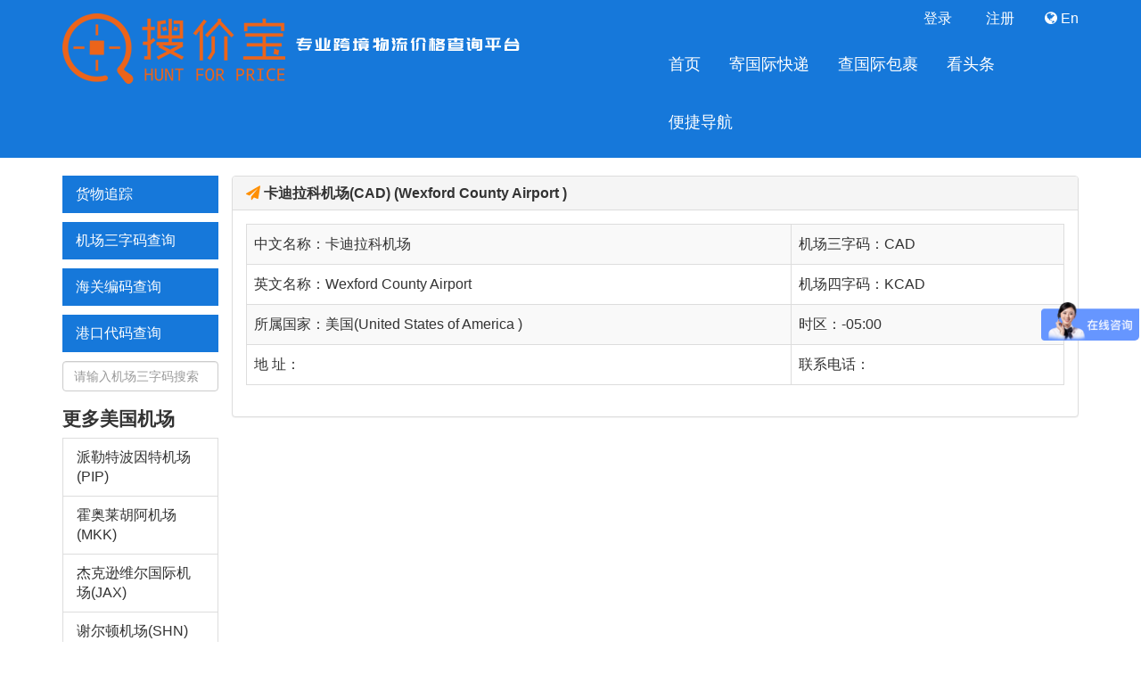

--- FILE ---
content_type: text/html; Charset=utf-8
request_url: https://www.soujiabao.cn/airportcode/CAD.html
body_size: 4373
content:
<!DOCTYPE html>
<html lang="zh"><head><meta charset="utf-8">
<title>卡迪拉科机场(CAD)_机场三字码【搜价宝】</title>
<meta name="keywords" content="卡迪拉科机场,机场三字码,CAD">
<meta name="description" content="中文名称：卡迪拉科机场，机场三字码：CAD，英文名称：Wexford County Airport  ，机场四字码：KCAD，所属国家：美国(United States of America )，时区：-05:00，地 址：，联系电话：">
<link rel='index' title="搜价宝-国际物流价格查询平台" href="https://www.soujiabao.cn/" />
<link rel="canonical" href="https://www.soujiabao.cn/airportcode/cad.html" />
<meta name="viewport" content="width=device-width, initial-scale=1.0, maximum-scale=1.0, minimum-scale=1.0, user-scalable=no">
<meta http-equiv="Cache-Control" content="no-transform" />
<meta http-equiv="Cache-Control" content="no-siteapp" />
<link href="/css/comm.css" rel="stylesheet" type="text/css" />
<link href="/css/style.css" rel="stylesheet" type="text/css" />
<script type="text/javascript" src="https://img.pfcexpress.com/js/jquery.min.js"></script>
<script type="text/javascript" src="https://img.pfcexpress.com/js/jquery-ui.min.js"></script>
</head>
<body>
<header class="layout">
<div class="container">
<div class="logo col-xs-6 col-sm-5 col-md-5 col-lg-7">
<a href="https://www.soujiabao.cn/" class="pull-left"><img src="/images/logo.png"></a>
<span class="pull-left slogan visible-lg-block"><img src="/Upload/202110/061058528867.png"></span>
</div>
<div class="topnav pull-right"><span id="userlogin"><a href="javascript:;" onclick="Login()"><i class="fa fa-user-circle-o"></i> 登录</a> <a href="javascript:;" onclick="NewReg()"><i class="fa fa-address-card-o"></i> 注册</a></span> <a href="/en"><i class="fa fa-globe"></i> En</a></div>
<button type="button" class="navbar-toggle collapsed" data-toggle="collapse" data-target="#navigation" aria-expanded="false" aria-controls="navigation"><span class="sr-only"></span><span class="icon-bar"></span><span class="icon-bar"></span><span class="icon-bar"></span></button>
<nav class="navbar navbar-collapse collapse bootsnav col-xs-12 col-sm-7 col-md-7 col-lg-5 row pull-right pr-0" role="navigation" id="navigation">
        <ul class="nav navbar-nav" data-in="fadeInDown" data-out="fadeOutUp">
            <li id="0" class="hidden-xs hidden-sm"><a href="https://www.soujiabao.cn/">首页</a></li>
            <li id="101"><a href="https://www.soujiabao.cn/jikuaidi">寄国际快递</a></li>
            <li id="102"><a href="https://www.soujiabao.cn/chabaoguo">查国际包裹</a></li>
            <li id="100" class="hidden-xs hidden-sm"><a href="https://www.soujiabao.cn/news">看头条</a></li>
            <li class="dropdown"><a href="javascript:;" data-toggle="dropdown">便捷导航</a>
              <ul class="dropdown-menu">
                  <li><a href="https://www.soujiabao.cn/tool">外贸工具</a></li>
                  <li><a href="https://www.soujiabao.cn/chabaoguo">货物追踪</a></li>
                  <li><a href="https://www.soujiabao.cn/airportcode">机场三字码查询</a></li>
                  <li><a href="https://www.soujiabao.cn/port">港口代码查询</a></li>
                  <li><a href="https://www.soujiabao.cn/hs-code">海关编码查询</a></li>
                </ul>
            </li>
        </ul>
</nav>
</div>
<!--<div class="kefufixed hidden-xs hidden-sm">
	<ul>
		<li>
			<a href="skype:pfcalan?chat" onclick="return skypeCheck();"> <img src="/Upload/202011/191043147622.png" alt="skype"></a> 
		</li>
	</ul>
</div>-->
</header>
<section class="container mt-lg">
    <div class="col-md-2 sidenav pl-0">
      <ul class="list-group fixed" data-offset-fixed="300">
        <li class="list-group-item"><a href="/chabaoguo">货物追踪</a></li>
        <li class="list-group-item"><a href="/airportcode">机场三字码查询</a></li>
		<li class="list-group-item"><a href="/hs-code">海关编码查询</a></li>
        <li class="list-group-item"><a href="/port">港口代码查询</a></li>
        <li>
          <div class="form-group"><input type="text" class="form-control" id="searchtxt" placeholder="请输入机场三字码搜索" autocomplete="off"/></div>
        </li>
    </ul>
	<ul><h3>更多美国机场</h3><li class='list-group-item'><a href='/airportcode/PIP.html'>派勒特波因特机场(PIP)</a></li><li class='list-group-item'><a href='/airportcode/MKK.html'>霍奥莱胡阿机场(MKK)</a></li><li class='list-group-item'><a href='/airportcode/JAX.html'>杰克逊维尔国际机场(JAX)</a></li><li class='list-group-item'><a href='/airportcode/SHN.html'>谢尔顿机场(SHN)</a></li><li class='list-group-item'><a href='/airportcode/WHP.html'>洛杉矶机场(WHP)</a></li><li class='list-group-item'><a href='/airportcode/CAD.html'>卡迪拉科机场(CAD)</a></li><li class='list-group-item'><a href='/airportcode/SPB.html'>夏洛特阿马利亚机场(SPB)</a></li><li class='list-group-item'><a href='/airportcode/TMB.html'>迈阿密（弗罗里达州）机场(TMB)</a></li><li class='list-group-item'><a href='/airportcode/GUY.html'>盖蒙机场(GUY)</a></li><li class='list-group-item'><a href='/airportcode/GNF.html'>昆西机场(GNF)</a></li><li class='list-group-item'><a href='/airportcode/PAK.html'>哈纳佩佩机场(PAK)</a></li><li class='list-group-item'><a href='/airportcode/MEI.html'>默里迪恩机场(MEI)</a></li><li class='list-group-item'><a href='/airportcode/PAM.html'>巴拿马城机场(PAM)</a></li><li class='list-group-item'><a href='/airportcode/AMN.html'>阿勒马机场(AMN)</a></li><li class='list-group-item'><a href='/airportcode/JRF.html'>卡波莱机场(JRF)</a></li><li class='list-group-item'><a href='/airportcode/TPL.html'>坦普尔机场(TPL)</a></li><li class='list-group-item'><a href='/airportcode/TCL.html'>塔斯卡卢萨机场(TCL)</a></li><li class='list-group-item'><a href='/airportcode/ENL.html'>森特勒里亚机场(ENL)</a></li><li class='list-group-item'><a href='/airportcode/GAB.html'>加布斯机场(GAB)</a></li><li class='list-group-item'><a href='/airportcode/OKC.html'>俄克拉荷马城机场(OKC)</a></li></ul>
    </div>
    <div class="col-md-10 panel panel-default pl-0 pr-0">
         <div class="panel-heading">
            <h1 class="panel-title">
                <i class="fa fa-paper-plane text-golden"></i>
                卡迪拉科机场(CAD) (Wexford County Airport  )
            </h1>
        </div>
        <div class="panel-body">
        <table class="table table-striped table-bordered"><tr><td>中文名称：卡迪拉科机场</td><td>机场三字码：CAD</td></tr><tr><td>英文名称：Wexford County Airport  </td><td>机场四字码：KCAD</td></tr><tr><td>所属国家：美国(United States of America )</td><td>时区：-05:00</td></tr><tr><td>地 址：</td><td>联系电话：</td></tr></table>
    </div>
</div></section>
<div class="clear">&nbsp;</div>
<footer class="layout mt-lg">
<div class="container">
<div class="col-md-3">
   <img src="/images/logo.png"><p>&nbsp;</p>
   <p>深圳市皇家网络科技有限公司</p>
   <p>地址：深圳市龙华新区梅坂大道民乐工业园D栋3楼</p>
</div>
<div class="col-md-9 pr-0 hidden-xs hidden-sm">
<div class="col-md-9 text-right"><p>&nbsp;</p><p>&nbsp;</p>

<!--<h2 class="prompt">扫描添加搜价宝小程序，随时随地一键查价下单！</h2>--></div>
<div class="col-md-3 text-right pr-0"><img src="/Upload/202011/161718329243.jpg"></div>
</div>
<div class="clear text-center">
    <a href="https://www.soujiabao.cn/fuwushangruzhu" class="text-muted">品牌入驻</a> |
    <a href="https://www.soujiabao.cn/lianxiwomen" class="text-muted">商务合作</a> |
    <a href="https://www.soujiabao.cn/supplier" class="text-muted">服务商管理登录</a> |
    <a href="#" class="text-muted">开放平台</a> |
    <a href="#" class="text-muted">API对接</a> |
	<a href="https://www.soujiabao.cn/sitemap.html" class="text-muted">网站地图</a> |
	<a href="https://www.soujiabao.cn/sitemap.xml" class="text-muted">Baidu XML</a>
    </div>
</div>
<div class="container-fluid copyright text-center">
版权所有 深圳市皇家网络科技有限公司 <a href="https://beian.miit.gov.cn" target="_blank" rel="nofollow">粤ICP备20026785号</a>
</div>
</footer>
<div id="ShowImage_Form" class="modal fade"></div>
<script type="text/javascript" src="/js/SuperSlide.js"></script>
<script type="text/javascript" src="/js/comm.min.js?20210309"></script>
<script type="text/javascript" src="/js/bootsnav.js"></script>
<script>
//baidu tongji
var _hmt=_hmt||[];(function(){var hm=document.createElement("script");hm.src="https://hm.baidu.com/hm.js?0275cdd9802c644424f91d0c41f52e4e";var s=document.getElementsByTagName("script")[0];s.parentNode.insertBefore(hm,s)})();


//aifanfan
if ($(window).width() > 980){
var bidukefuid = "https://hm.baidu.com/hm.js?2cc5dc460e5f58223ece54c3665315ea";//PC端的代码
}else{
var bidukefuid = "https://hm.baidu.com/hm.js?2938debfe0f080894d445752f5e310ff";//移动端的代码
}
var _hmt = _hmt || []; (function() { var hm = document.createElement("script"); hm.src = bidukefuid; var s = document.getElementsByTagName("script")[0]; s.parentNode.insertBefore(hm, s); })();
</script>
<script type="text/javascript" src="/js/autoaddress.js"></script>
<script type="text/javascript">
$("#searchtxt").autocomplete({source:function(request,response){$.ajax({url:"/js-data/tool-search/",dataType:"jsonp",jsonp:"callbackparam",jsonpCallback:"success_"+new Date().getTime(),data:{txt:request.term,'sortid':106},success:function(data){if(!data.result||data.result.length==0){return false}response($.map(data.result,function(item){return{title:item.title,value:item.title,url:item.url}}))}})},minLength:1,select:function(event,ui){$("#searchtxt").val(ui.item.title);window.top.location.href=ui.item.url;return false}});
</script>
</body></html><!-- Page cache Time 2026-02-02T16:17:07 -->

--- FILE ---
content_type: text/css
request_url: https://www.soujiabao.cn/css/style.css
body_size: 2869
content:
@import "https://apps.bdimg.com/libs/fontawesome/4.2.0/css/font-awesome.min.css";

ul{padding:0;margin:0;}
ul li{list-style:none;}
img{max-width:100%;}
.layout{position: relative;width: 100%;}
.clear{clear: both;}

header{min-height: 100px;background-color:#1678da;}
.logo{margin-top: 15px;margin-left: -15px;}
.slogan{margin-top:23px;margin-left: 10px;}
.topnav{margin-top:10px;}
.topnav a{color: #ffffff;margin-left: 30px;}
.topnav a:hover{color: #EC641A;}

.navbar-nav{float: right;}
.nav a{font-size: 1.1rem;}
.nav.navbar-nav > li > a{color:#fff;}
.nav > li > a:focus, .nav > li > a:hover,.nav > li.active a{background-color:transparent;color: #EC641A;}
.carousel-control .fa{font-size: 5rem;}
.navbar-nav>li>.dropdown-menu{background-color:#1678da;border:#ccc 1px solid;border-radius: 0;min-width: 100px;}
.navbar-nav>li>.dropdown-menu>li>a{color:#fff;font-size: 1rem;padding-left: 10px;padding-right: 10px;}
.navbar-nav>li>.dropdown-menu>li>a:hover{color: #EC641A;background-color: #1678da;}

/***********/
.inquire{margin-top:-58px;padding: 0;}
.inquire .nav-tabs li{width: 16.66%;text-align: center;margin: 0;}
.inquire .nav-tabs li a{background-color:#1678da;border: none;margin: 0;border-radius: 0;line-height: 66px;color: #fff;}
.inquire .nav-tabs > li.active > a, .inquire .nav-tabs > li.active > a:focus, .inquire .nav-tabs > li.active > a:hover{background-color: #ec641a;color:#fff;border: none;}
.inquire .tab-content{margin-top: -1px;}
.inquire .form-button{background-color: #E8E8E8;height: 66px;padding-top: 10px;border-bottom-right-radius:10px;border-bottom-left-radius:10px;}
.inquire .table-bordered{border-color: #dedede;}
.inquire label{font-weight: 400;width:100px;text-align: justify;text-align-last: justify;}
.inquire .list-group{margin-bottom: 0;}
.inquire .list-group .list-group-item{background-color:#1678da;padding: 31px 15px;text-align: center;border:none;}
.inquire .list-group .list-group-item.active{background-color: #ec641a;}
.inquire .list-group .list-group-item a{color: #FFF;}
.inquire .list-group .list-group-item.active a,.inquire .list-group .list-group-item a:hover{color: #fff;}

.inquire .form-inline .form-volume{width:80px;}
@media (max-width:1200px){.inquire .form-inline .form-volume{width: 60px;}}
@media (max-width:768px){.inquire .nav-tabs li{width: 50%;}.inquire .form-inline .form-volume{width:18%;display:inline-block;}}
@media (max-width:468px){.inquire .form-inline .form-volume{width:20%;}}
@media (max-width:380px){.inquire .form-inline .form-volume{width:18%;}}
@media (min-width:769px) and (max-width:991px){.inquire .nav-tabs li{width: 50%;}}

.country{margin-top: 40px;padding: 0;}
.country .nav-tabs > li{width: 100%;background-color:#1678da;margin: 0;text-align: center;border-top: #fff 1px solid;}
.country .nav-tabs > li:first-child{border-top:none;}
.country .nav-tabs > li > a{margin: 0;color: #fff;font-weight: 600;line-height: 75px;}
.country .nav-tabs > li.active > a, .country .nav-tabs > li.active > a:focus, .country .nav-tabs > li.active > a:hover{border: none;background-color: #ec641a;color: #fff;border-radius: 0;}
.country .table-striped > tbody > tr:nth-of-type(2n+1){background-color: #e8e8e8;}
.country .table > tbody > tr > td{border-top-color:#e8e8e8;vertical-align: middle;height: 97px;}

.special,.chartsmain,.ordercarousel,.gscarousel,.newscarousel,.service{margin-top: 50px;}
.special{height: 268px;background:url(../images/special-bg.jpg) center center repeat-x;}
.special h2{margin-top: 100px;}
.special .table{box-shadow: 0px 0px 10px rgba(0,0,0,0.2);}
.special .table>tbody>tr>td{padding:1.5rem 5px;}
.special .table>tbody>tr>td:first-child{border-right: #dedede 1px solid;}
.special .table>tbody>tr>td span{display: inline-block;vertical-align: middle;}
.special .table>tbody>tr>td span:first-child{width: 45%;font-size: 1.3rem;font-weight: 600;}
.special .table>tbody>tr>td span:nth-child(2){width: 25%;text-align: center;}
.special .table>tbody>tr>td span:nth-child(3){color: #ec641a;width: 28%;text-align: right;}
.special .btn{background-color: #1678da;color:#fff;font-size: 1.2rem;line-height: 60px;}

.chartsmain .nav-tabs{border: none;}
.chartsmain .nav-tabs > li{background-color:#e8e8e8;padding: 6px 10px;border-radius: 6px;margin-right: 8px;cursor: pointer;}
.chartsmain .nav-tabs > li.on{background-color: #ec641a;color: #ffffff;}
.chartsmain .charts {height: 300px;width: 100%;box-shadow: 0px 0px 10px rgba(0,0,0,0.2);margin-bottom: 10px;margin-top: 10px;}

.ordercarousel > div{padding:0;}
.ordercarousel .prompt{background-color: #e5e5e5;padding: 1.2rem;height: 90px;}
.ordercarousel .txtscroll{height: 90px;position: relative;overflow: hidden;background-color: #f8f8f8;padding: 15px;}
.ordercarousel .txtscroll ul li{line-height: 35px;}
.ordercarousel .txtscroll ul li span{display: inline-block;}
.ordercarousel .txtscroll ul li span:first-child{color: #ec641a;width: 15%;text-align: center;}
.ordercarousel .txtscroll ul li span:nth-child(2){color: #999;width: 15%;}
.ordercarousel .txtscroll ul li span:nth-child(3){color: #1678da;width: 13%;}
.ordercarousel .txtscroll ul li span:nth-child(4){color: #ec641a;width: 15%;}
.ordercarousel .txtscroll ul li span:nth-child(5){color: #1678da;width: 22%;}
.ordercarousel .txtscroll ul li span:nth-child(6){color: #ccc;width: 15%;text-align: right;}
.ordercarousel .btngroup{height: 90px;background-color: #f8f8f8;padding-top: 20px;text-align: center;}
.ordercarousel .btngroup .btn{background-color: #D0A972;color: #ffffff;}
.ordercarousel .btngroup .btn:hover{background-color: #1678da;color: #ec641a;}

.service>div>div{height:230px;padding-top:20px;background-color:#F4F2F3;text-align:center;color:#898989;-webkit-transition:all 0.8s;transition:all 0.8s;-moz-transition:0.8s;}
.service>div>div:hover{background-color: #1678da;color: #fff;}
.service>div>div .pic{width:145px;height:120px;display:block;margin:auto;background-repeat:no-repeat;background-position:center 0;background-size:cover;}
.service>div>div:hover .pic{background-position:center -135px;}
.service>div>div .kongyun{background-image: url(../images/kongyun.png);}
.service>div>div .kuaidi{background-image: url(../images/kuaidi.png);}
.service>div>div .fba{background-image: url(../images/fba.png);}
.service>div>div .haiyun{background-image: url(../images/haiyun.png);}
.service>div>div .xiaobao{background-image: url(../images/xiaobao.png);}
.service>div>div .qujian{background-image: url(../images/qujian.png);}
.service>div>div .keshihua{background-image: url(../images/keshihua.png);}
.service>div>div .daomen{background-image: url(../images/daomen.png);}
.service>div>div .pfcfk{background-image: url(../images/pfcfk.png);}
.service>div>div .pfcfw{background-image: url(../images/pfcfw.png);}

@media (max-width:768px){
	.service>div{padding-right:0;padding-left:0;}
	.service>div>div .pic{width:105px;height:87px;}
}

.gscarousel .picscroll{position: relative;overflow: hidden;width: 100%;margin-top: 50px;}
.gscarousel .picscroll .bd-main{margin-right: -2px;}
.gscarousel .picscroll .bd-main li{text-align: center;}
.gscarousel .picscroll .bd-main li>div{height: 80px;border-right: #e5e5e5 2px solid;}
.gscarousel .picscroll .bd-main li>div img{max-height: 70px;}
.gscarousel .picscroll .bd-main li>p{color: #999;}
.gscarousel .picscroll .hd-nav .prev,.gscarousel .picscroll .hd-nav .next{font-size: 2rem;padding:0 5px;color: #ccc;}
.gscarousel .picscroll .hd-nav .prev:hover,.gscarousel .picscroll .hd-nav .next:hover{color: #000;}

.newscarousel .graphicscroll{position: relative;overflow: hidden;width: 100%;}
.newscarousel .graphicscroll ul li > div{margin: 10px;overflow: hidden;background-color: #e8e8e8;height:130px;}
.newscarousel .graphicscroll ul li > div p{padding:10px;}
.newscarousel .graphicscroll ul li img{width: 100%;transition: all 0.5s;height:100%;}
.newscarousel .graphicscroll ul li:hover img{transform:scale(1.1);}
.newscarousel .graphicscroll .prev,.newscarousel .graphicscroll .next{font-size: 2rem;padding:0 5px;color: #ccc;}
.newscarousel .graphicscroll .prev:hover,.newscarousel .graphicscroll .next:hover{color: #000;}

.sidenav .list-group .list-group-item{border: none;border-radius: 0;margin-bottom: 10px;background-color: #1678da;}
.sidenav .list-group .list-group-item.active,.sidenav .list-group .list-group-item:hover{background-color: #ec641a;}
.sidenav .list-group .list-group-item a{color: #ffffff;}

.orderget .form-group{margin-top: 28px;}
.pricelist > tbody > tr > td{vertical-align: middle;}

.pic-text-list .media:hover{border-radius:5px;box-shadow:inset 0px 0px 10px 3px rgba(0,0,0,.08);}
.pic-text-list .media .pull-right{padding-right: 10px;}
.pic-text-list .media img,article.col-md-9 img{border-radius:10px;}

.form-reg .form-group{width: 100%;margin-top: 20px;border-bottom: #1678da 1px solid;padding-bottom: 5px;}
.form-reg .form-group label{color: #999;}
.form-reg .form-control{width: 80%;border: none;box-shadow: 0 0 0 0;display: inline-block;}

footer{/**background: #F1F2F2 url(../images/footer_bg.png) top center no-repeat;**/background:#353946;padding-top: 40px;color:#999;}
footer .prompt{color: #333;}
.copyright{color: #999;padding: 20px;font-size: 0.9rem;}
.copyright a{color: #999;}
@media only screen and (max-width:760px){
    header{min-height: 90px;}
    .logo{margin-top: 18px;margin-left:auto;margin-bottom: 10px;}
    .topnav{margin-top:5px;margin-right: 10px;margin-bottom:8px;}
    .navbar-toggle{border-color: #EC641A;position: absolute;top: 10px;right: 10px;}
    .navbar-toggle .icon-bar{background-color: #EC641A;}
    .navbar-nav{float: left;width: 100%;}
    .dropdown-menu{position: relative;min-width: 100%;}
    .inquire{margin-top:0;}
    .inquire .nav-tabs li{width: 50%;}
    .chartsmain .nav-tabs > li{margin-top: 6px;}
	.newscarousel .graphicscroll ul li > div{height:auto;}
}

.fixed-top {position: fixed;top: 0;}
.panel-body.fixed-top{background:#EC641A;margin-left: 15px;}
.mt-md{margin-top: 10px;}
.mb-md{margin-bottom: 10px;}
.mt-lg{margin-top: 20px;}
.mb-lg{margin-bottom: 20px;}
.pl-md{padding-left: 10px;}
.pr-md{padding-right: 10px;}

.text-warning{color: #EC641A;}
.text-golden{color: #FF8F00;}
.text-blue{color: #1678da;}
.bg-gray{background-color: #f3f3f3;}
.bg-warning{background-color:#FF8F00;}
.bg-none{background: none !important;}
.btn-warning{background-color: #EC641A;color: #fff;}

article h1{font-weight: 500;color: #1678da;}

.mymapbox{width:100%;height:30px;}

.maskWraper{position:relative; overflow:hidden;height:130px;}
.maskBar{position:absolute;width:100%;height:100%;top:0;left:0;z-index:2;color:#fff!important;display: none;background-color:rgba(0,0,0,0.6);}
.maskWraper:hover .maskBar{display: block;transition: all 0.5s;}

@media (min-width:960px){
    .pl-0{padding-left: 0;}
    .pr-0{padding-right: 0;}
    .gscarousel .picscroll .bd-main li{width: 20%;}
    .newscarousel .graphicscroll ul li{width: 16.66%;}
}
